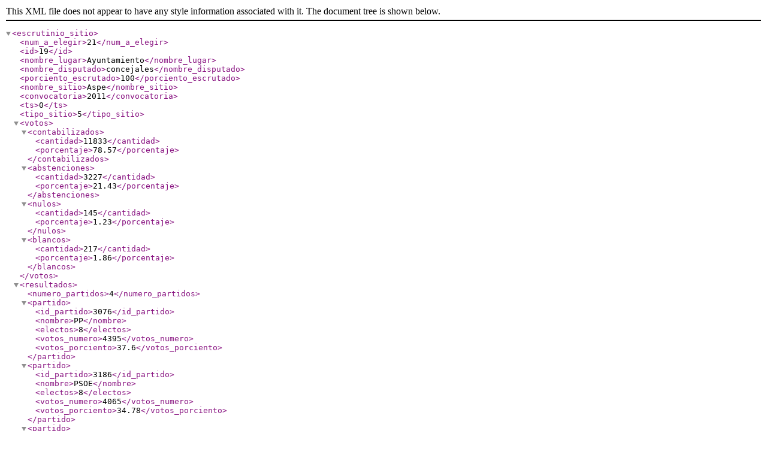

--- FILE ---
content_type: text/xml; charset=utf-8
request_url: https://rsl00.epimg.net/elecciones/2011/municipales/17/03/19.xml2
body_size: 246
content:
<?xml version="1.0" encoding="UTF-8" ?><escrutinio_sitio><num_a_elegir>21</num_a_elegir><id>19</id><nombre_lugar>Ayuntamiento</nombre_lugar><nombre_disputado>concejales</nombre_disputado><porciento_escrutado>100</porciento_escrutado><nombre_sitio>Aspe</nombre_sitio><convocatoria>2011</convocatoria><ts>0</ts><tipo_sitio>5</tipo_sitio><votos><contabilizados><cantidad>11833</cantidad><porcentaje>78.57</porcentaje></contabilizados><abstenciones><cantidad>3227</cantidad><porcentaje>21.43</porcentaje></abstenciones><nulos><cantidad>145</cantidad><porcentaje>1.23</porcentaje></nulos><blancos><cantidad>217</cantidad><porcentaje>1.86</porcentaje></blancos></votos><resultados><numero_partidos>4</numero_partidos><partido><id_partido>3076</id_partido><nombre>PP</nombre><electos>8</electos><votos_numero>4395</votos_numero><votos_porciento>37.6</votos_porciento></partido><partido><id_partido>3186</id_partido><nombre>PSOE</nombre><electos>8</electos><votos_numero>4065</votos_numero><votos_porciento>34.78</votos_porciento></partido><partido><id_partido>1657</id_partido><nombre>EUPV</nombre><electos>5</electos><votos_numero>2695</votos_numero><votos_porciento>23.06</votos_porciento></partido><partido><id_partido>2653</id_partido><nombre>LIDEAS</nombre><electos>0</electos><votos_numero>316</votos_numero><votos_porciento>2.7</votos_porciento></partido></resultados></escrutinio_sitio>